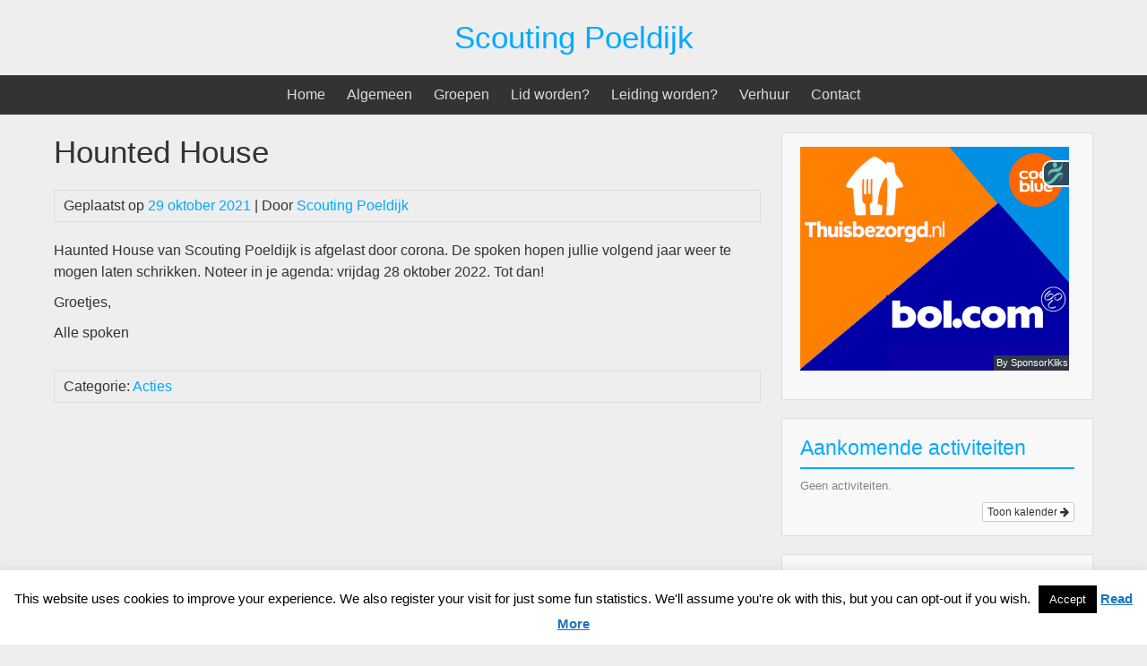

--- FILE ---
content_type: text/html; charset=utf-8
request_url: https://www.google.com/recaptcha/api2/anchor?ar=1&k=6LfQyy4aAAAAAD1lvP_igsm31gNgJ9OtXqXiyCMZ&co=aHR0cHM6Ly9zY291dGluZ3BvZWxkaWprLm5sOjQ0Mw..&hl=en&v=PoyoqOPhxBO7pBk68S4YbpHZ&size=invisible&anchor-ms=20000&execute-ms=30000&cb=zeb975e4ntoh
body_size: 48660
content:
<!DOCTYPE HTML><html dir="ltr" lang="en"><head><meta http-equiv="Content-Type" content="text/html; charset=UTF-8">
<meta http-equiv="X-UA-Compatible" content="IE=edge">
<title>reCAPTCHA</title>
<style type="text/css">
/* cyrillic-ext */
@font-face {
  font-family: 'Roboto';
  font-style: normal;
  font-weight: 400;
  font-stretch: 100%;
  src: url(//fonts.gstatic.com/s/roboto/v48/KFO7CnqEu92Fr1ME7kSn66aGLdTylUAMa3GUBHMdazTgWw.woff2) format('woff2');
  unicode-range: U+0460-052F, U+1C80-1C8A, U+20B4, U+2DE0-2DFF, U+A640-A69F, U+FE2E-FE2F;
}
/* cyrillic */
@font-face {
  font-family: 'Roboto';
  font-style: normal;
  font-weight: 400;
  font-stretch: 100%;
  src: url(//fonts.gstatic.com/s/roboto/v48/KFO7CnqEu92Fr1ME7kSn66aGLdTylUAMa3iUBHMdazTgWw.woff2) format('woff2');
  unicode-range: U+0301, U+0400-045F, U+0490-0491, U+04B0-04B1, U+2116;
}
/* greek-ext */
@font-face {
  font-family: 'Roboto';
  font-style: normal;
  font-weight: 400;
  font-stretch: 100%;
  src: url(//fonts.gstatic.com/s/roboto/v48/KFO7CnqEu92Fr1ME7kSn66aGLdTylUAMa3CUBHMdazTgWw.woff2) format('woff2');
  unicode-range: U+1F00-1FFF;
}
/* greek */
@font-face {
  font-family: 'Roboto';
  font-style: normal;
  font-weight: 400;
  font-stretch: 100%;
  src: url(//fonts.gstatic.com/s/roboto/v48/KFO7CnqEu92Fr1ME7kSn66aGLdTylUAMa3-UBHMdazTgWw.woff2) format('woff2');
  unicode-range: U+0370-0377, U+037A-037F, U+0384-038A, U+038C, U+038E-03A1, U+03A3-03FF;
}
/* math */
@font-face {
  font-family: 'Roboto';
  font-style: normal;
  font-weight: 400;
  font-stretch: 100%;
  src: url(//fonts.gstatic.com/s/roboto/v48/KFO7CnqEu92Fr1ME7kSn66aGLdTylUAMawCUBHMdazTgWw.woff2) format('woff2');
  unicode-range: U+0302-0303, U+0305, U+0307-0308, U+0310, U+0312, U+0315, U+031A, U+0326-0327, U+032C, U+032F-0330, U+0332-0333, U+0338, U+033A, U+0346, U+034D, U+0391-03A1, U+03A3-03A9, U+03B1-03C9, U+03D1, U+03D5-03D6, U+03F0-03F1, U+03F4-03F5, U+2016-2017, U+2034-2038, U+203C, U+2040, U+2043, U+2047, U+2050, U+2057, U+205F, U+2070-2071, U+2074-208E, U+2090-209C, U+20D0-20DC, U+20E1, U+20E5-20EF, U+2100-2112, U+2114-2115, U+2117-2121, U+2123-214F, U+2190, U+2192, U+2194-21AE, U+21B0-21E5, U+21F1-21F2, U+21F4-2211, U+2213-2214, U+2216-22FF, U+2308-230B, U+2310, U+2319, U+231C-2321, U+2336-237A, U+237C, U+2395, U+239B-23B7, U+23D0, U+23DC-23E1, U+2474-2475, U+25AF, U+25B3, U+25B7, U+25BD, U+25C1, U+25CA, U+25CC, U+25FB, U+266D-266F, U+27C0-27FF, U+2900-2AFF, U+2B0E-2B11, U+2B30-2B4C, U+2BFE, U+3030, U+FF5B, U+FF5D, U+1D400-1D7FF, U+1EE00-1EEFF;
}
/* symbols */
@font-face {
  font-family: 'Roboto';
  font-style: normal;
  font-weight: 400;
  font-stretch: 100%;
  src: url(//fonts.gstatic.com/s/roboto/v48/KFO7CnqEu92Fr1ME7kSn66aGLdTylUAMaxKUBHMdazTgWw.woff2) format('woff2');
  unicode-range: U+0001-000C, U+000E-001F, U+007F-009F, U+20DD-20E0, U+20E2-20E4, U+2150-218F, U+2190, U+2192, U+2194-2199, U+21AF, U+21E6-21F0, U+21F3, U+2218-2219, U+2299, U+22C4-22C6, U+2300-243F, U+2440-244A, U+2460-24FF, U+25A0-27BF, U+2800-28FF, U+2921-2922, U+2981, U+29BF, U+29EB, U+2B00-2BFF, U+4DC0-4DFF, U+FFF9-FFFB, U+10140-1018E, U+10190-1019C, U+101A0, U+101D0-101FD, U+102E0-102FB, U+10E60-10E7E, U+1D2C0-1D2D3, U+1D2E0-1D37F, U+1F000-1F0FF, U+1F100-1F1AD, U+1F1E6-1F1FF, U+1F30D-1F30F, U+1F315, U+1F31C, U+1F31E, U+1F320-1F32C, U+1F336, U+1F378, U+1F37D, U+1F382, U+1F393-1F39F, U+1F3A7-1F3A8, U+1F3AC-1F3AF, U+1F3C2, U+1F3C4-1F3C6, U+1F3CA-1F3CE, U+1F3D4-1F3E0, U+1F3ED, U+1F3F1-1F3F3, U+1F3F5-1F3F7, U+1F408, U+1F415, U+1F41F, U+1F426, U+1F43F, U+1F441-1F442, U+1F444, U+1F446-1F449, U+1F44C-1F44E, U+1F453, U+1F46A, U+1F47D, U+1F4A3, U+1F4B0, U+1F4B3, U+1F4B9, U+1F4BB, U+1F4BF, U+1F4C8-1F4CB, U+1F4D6, U+1F4DA, U+1F4DF, U+1F4E3-1F4E6, U+1F4EA-1F4ED, U+1F4F7, U+1F4F9-1F4FB, U+1F4FD-1F4FE, U+1F503, U+1F507-1F50B, U+1F50D, U+1F512-1F513, U+1F53E-1F54A, U+1F54F-1F5FA, U+1F610, U+1F650-1F67F, U+1F687, U+1F68D, U+1F691, U+1F694, U+1F698, U+1F6AD, U+1F6B2, U+1F6B9-1F6BA, U+1F6BC, U+1F6C6-1F6CF, U+1F6D3-1F6D7, U+1F6E0-1F6EA, U+1F6F0-1F6F3, U+1F6F7-1F6FC, U+1F700-1F7FF, U+1F800-1F80B, U+1F810-1F847, U+1F850-1F859, U+1F860-1F887, U+1F890-1F8AD, U+1F8B0-1F8BB, U+1F8C0-1F8C1, U+1F900-1F90B, U+1F93B, U+1F946, U+1F984, U+1F996, U+1F9E9, U+1FA00-1FA6F, U+1FA70-1FA7C, U+1FA80-1FA89, U+1FA8F-1FAC6, U+1FACE-1FADC, U+1FADF-1FAE9, U+1FAF0-1FAF8, U+1FB00-1FBFF;
}
/* vietnamese */
@font-face {
  font-family: 'Roboto';
  font-style: normal;
  font-weight: 400;
  font-stretch: 100%;
  src: url(//fonts.gstatic.com/s/roboto/v48/KFO7CnqEu92Fr1ME7kSn66aGLdTylUAMa3OUBHMdazTgWw.woff2) format('woff2');
  unicode-range: U+0102-0103, U+0110-0111, U+0128-0129, U+0168-0169, U+01A0-01A1, U+01AF-01B0, U+0300-0301, U+0303-0304, U+0308-0309, U+0323, U+0329, U+1EA0-1EF9, U+20AB;
}
/* latin-ext */
@font-face {
  font-family: 'Roboto';
  font-style: normal;
  font-weight: 400;
  font-stretch: 100%;
  src: url(//fonts.gstatic.com/s/roboto/v48/KFO7CnqEu92Fr1ME7kSn66aGLdTylUAMa3KUBHMdazTgWw.woff2) format('woff2');
  unicode-range: U+0100-02BA, U+02BD-02C5, U+02C7-02CC, U+02CE-02D7, U+02DD-02FF, U+0304, U+0308, U+0329, U+1D00-1DBF, U+1E00-1E9F, U+1EF2-1EFF, U+2020, U+20A0-20AB, U+20AD-20C0, U+2113, U+2C60-2C7F, U+A720-A7FF;
}
/* latin */
@font-face {
  font-family: 'Roboto';
  font-style: normal;
  font-weight: 400;
  font-stretch: 100%;
  src: url(//fonts.gstatic.com/s/roboto/v48/KFO7CnqEu92Fr1ME7kSn66aGLdTylUAMa3yUBHMdazQ.woff2) format('woff2');
  unicode-range: U+0000-00FF, U+0131, U+0152-0153, U+02BB-02BC, U+02C6, U+02DA, U+02DC, U+0304, U+0308, U+0329, U+2000-206F, U+20AC, U+2122, U+2191, U+2193, U+2212, U+2215, U+FEFF, U+FFFD;
}
/* cyrillic-ext */
@font-face {
  font-family: 'Roboto';
  font-style: normal;
  font-weight: 500;
  font-stretch: 100%;
  src: url(//fonts.gstatic.com/s/roboto/v48/KFO7CnqEu92Fr1ME7kSn66aGLdTylUAMa3GUBHMdazTgWw.woff2) format('woff2');
  unicode-range: U+0460-052F, U+1C80-1C8A, U+20B4, U+2DE0-2DFF, U+A640-A69F, U+FE2E-FE2F;
}
/* cyrillic */
@font-face {
  font-family: 'Roboto';
  font-style: normal;
  font-weight: 500;
  font-stretch: 100%;
  src: url(//fonts.gstatic.com/s/roboto/v48/KFO7CnqEu92Fr1ME7kSn66aGLdTylUAMa3iUBHMdazTgWw.woff2) format('woff2');
  unicode-range: U+0301, U+0400-045F, U+0490-0491, U+04B0-04B1, U+2116;
}
/* greek-ext */
@font-face {
  font-family: 'Roboto';
  font-style: normal;
  font-weight: 500;
  font-stretch: 100%;
  src: url(//fonts.gstatic.com/s/roboto/v48/KFO7CnqEu92Fr1ME7kSn66aGLdTylUAMa3CUBHMdazTgWw.woff2) format('woff2');
  unicode-range: U+1F00-1FFF;
}
/* greek */
@font-face {
  font-family: 'Roboto';
  font-style: normal;
  font-weight: 500;
  font-stretch: 100%;
  src: url(//fonts.gstatic.com/s/roboto/v48/KFO7CnqEu92Fr1ME7kSn66aGLdTylUAMa3-UBHMdazTgWw.woff2) format('woff2');
  unicode-range: U+0370-0377, U+037A-037F, U+0384-038A, U+038C, U+038E-03A1, U+03A3-03FF;
}
/* math */
@font-face {
  font-family: 'Roboto';
  font-style: normal;
  font-weight: 500;
  font-stretch: 100%;
  src: url(//fonts.gstatic.com/s/roboto/v48/KFO7CnqEu92Fr1ME7kSn66aGLdTylUAMawCUBHMdazTgWw.woff2) format('woff2');
  unicode-range: U+0302-0303, U+0305, U+0307-0308, U+0310, U+0312, U+0315, U+031A, U+0326-0327, U+032C, U+032F-0330, U+0332-0333, U+0338, U+033A, U+0346, U+034D, U+0391-03A1, U+03A3-03A9, U+03B1-03C9, U+03D1, U+03D5-03D6, U+03F0-03F1, U+03F4-03F5, U+2016-2017, U+2034-2038, U+203C, U+2040, U+2043, U+2047, U+2050, U+2057, U+205F, U+2070-2071, U+2074-208E, U+2090-209C, U+20D0-20DC, U+20E1, U+20E5-20EF, U+2100-2112, U+2114-2115, U+2117-2121, U+2123-214F, U+2190, U+2192, U+2194-21AE, U+21B0-21E5, U+21F1-21F2, U+21F4-2211, U+2213-2214, U+2216-22FF, U+2308-230B, U+2310, U+2319, U+231C-2321, U+2336-237A, U+237C, U+2395, U+239B-23B7, U+23D0, U+23DC-23E1, U+2474-2475, U+25AF, U+25B3, U+25B7, U+25BD, U+25C1, U+25CA, U+25CC, U+25FB, U+266D-266F, U+27C0-27FF, U+2900-2AFF, U+2B0E-2B11, U+2B30-2B4C, U+2BFE, U+3030, U+FF5B, U+FF5D, U+1D400-1D7FF, U+1EE00-1EEFF;
}
/* symbols */
@font-face {
  font-family: 'Roboto';
  font-style: normal;
  font-weight: 500;
  font-stretch: 100%;
  src: url(//fonts.gstatic.com/s/roboto/v48/KFO7CnqEu92Fr1ME7kSn66aGLdTylUAMaxKUBHMdazTgWw.woff2) format('woff2');
  unicode-range: U+0001-000C, U+000E-001F, U+007F-009F, U+20DD-20E0, U+20E2-20E4, U+2150-218F, U+2190, U+2192, U+2194-2199, U+21AF, U+21E6-21F0, U+21F3, U+2218-2219, U+2299, U+22C4-22C6, U+2300-243F, U+2440-244A, U+2460-24FF, U+25A0-27BF, U+2800-28FF, U+2921-2922, U+2981, U+29BF, U+29EB, U+2B00-2BFF, U+4DC0-4DFF, U+FFF9-FFFB, U+10140-1018E, U+10190-1019C, U+101A0, U+101D0-101FD, U+102E0-102FB, U+10E60-10E7E, U+1D2C0-1D2D3, U+1D2E0-1D37F, U+1F000-1F0FF, U+1F100-1F1AD, U+1F1E6-1F1FF, U+1F30D-1F30F, U+1F315, U+1F31C, U+1F31E, U+1F320-1F32C, U+1F336, U+1F378, U+1F37D, U+1F382, U+1F393-1F39F, U+1F3A7-1F3A8, U+1F3AC-1F3AF, U+1F3C2, U+1F3C4-1F3C6, U+1F3CA-1F3CE, U+1F3D4-1F3E0, U+1F3ED, U+1F3F1-1F3F3, U+1F3F5-1F3F7, U+1F408, U+1F415, U+1F41F, U+1F426, U+1F43F, U+1F441-1F442, U+1F444, U+1F446-1F449, U+1F44C-1F44E, U+1F453, U+1F46A, U+1F47D, U+1F4A3, U+1F4B0, U+1F4B3, U+1F4B9, U+1F4BB, U+1F4BF, U+1F4C8-1F4CB, U+1F4D6, U+1F4DA, U+1F4DF, U+1F4E3-1F4E6, U+1F4EA-1F4ED, U+1F4F7, U+1F4F9-1F4FB, U+1F4FD-1F4FE, U+1F503, U+1F507-1F50B, U+1F50D, U+1F512-1F513, U+1F53E-1F54A, U+1F54F-1F5FA, U+1F610, U+1F650-1F67F, U+1F687, U+1F68D, U+1F691, U+1F694, U+1F698, U+1F6AD, U+1F6B2, U+1F6B9-1F6BA, U+1F6BC, U+1F6C6-1F6CF, U+1F6D3-1F6D7, U+1F6E0-1F6EA, U+1F6F0-1F6F3, U+1F6F7-1F6FC, U+1F700-1F7FF, U+1F800-1F80B, U+1F810-1F847, U+1F850-1F859, U+1F860-1F887, U+1F890-1F8AD, U+1F8B0-1F8BB, U+1F8C0-1F8C1, U+1F900-1F90B, U+1F93B, U+1F946, U+1F984, U+1F996, U+1F9E9, U+1FA00-1FA6F, U+1FA70-1FA7C, U+1FA80-1FA89, U+1FA8F-1FAC6, U+1FACE-1FADC, U+1FADF-1FAE9, U+1FAF0-1FAF8, U+1FB00-1FBFF;
}
/* vietnamese */
@font-face {
  font-family: 'Roboto';
  font-style: normal;
  font-weight: 500;
  font-stretch: 100%;
  src: url(//fonts.gstatic.com/s/roboto/v48/KFO7CnqEu92Fr1ME7kSn66aGLdTylUAMa3OUBHMdazTgWw.woff2) format('woff2');
  unicode-range: U+0102-0103, U+0110-0111, U+0128-0129, U+0168-0169, U+01A0-01A1, U+01AF-01B0, U+0300-0301, U+0303-0304, U+0308-0309, U+0323, U+0329, U+1EA0-1EF9, U+20AB;
}
/* latin-ext */
@font-face {
  font-family: 'Roboto';
  font-style: normal;
  font-weight: 500;
  font-stretch: 100%;
  src: url(//fonts.gstatic.com/s/roboto/v48/KFO7CnqEu92Fr1ME7kSn66aGLdTylUAMa3KUBHMdazTgWw.woff2) format('woff2');
  unicode-range: U+0100-02BA, U+02BD-02C5, U+02C7-02CC, U+02CE-02D7, U+02DD-02FF, U+0304, U+0308, U+0329, U+1D00-1DBF, U+1E00-1E9F, U+1EF2-1EFF, U+2020, U+20A0-20AB, U+20AD-20C0, U+2113, U+2C60-2C7F, U+A720-A7FF;
}
/* latin */
@font-face {
  font-family: 'Roboto';
  font-style: normal;
  font-weight: 500;
  font-stretch: 100%;
  src: url(//fonts.gstatic.com/s/roboto/v48/KFO7CnqEu92Fr1ME7kSn66aGLdTylUAMa3yUBHMdazQ.woff2) format('woff2');
  unicode-range: U+0000-00FF, U+0131, U+0152-0153, U+02BB-02BC, U+02C6, U+02DA, U+02DC, U+0304, U+0308, U+0329, U+2000-206F, U+20AC, U+2122, U+2191, U+2193, U+2212, U+2215, U+FEFF, U+FFFD;
}
/* cyrillic-ext */
@font-face {
  font-family: 'Roboto';
  font-style: normal;
  font-weight: 900;
  font-stretch: 100%;
  src: url(//fonts.gstatic.com/s/roboto/v48/KFO7CnqEu92Fr1ME7kSn66aGLdTylUAMa3GUBHMdazTgWw.woff2) format('woff2');
  unicode-range: U+0460-052F, U+1C80-1C8A, U+20B4, U+2DE0-2DFF, U+A640-A69F, U+FE2E-FE2F;
}
/* cyrillic */
@font-face {
  font-family: 'Roboto';
  font-style: normal;
  font-weight: 900;
  font-stretch: 100%;
  src: url(//fonts.gstatic.com/s/roboto/v48/KFO7CnqEu92Fr1ME7kSn66aGLdTylUAMa3iUBHMdazTgWw.woff2) format('woff2');
  unicode-range: U+0301, U+0400-045F, U+0490-0491, U+04B0-04B1, U+2116;
}
/* greek-ext */
@font-face {
  font-family: 'Roboto';
  font-style: normal;
  font-weight: 900;
  font-stretch: 100%;
  src: url(//fonts.gstatic.com/s/roboto/v48/KFO7CnqEu92Fr1ME7kSn66aGLdTylUAMa3CUBHMdazTgWw.woff2) format('woff2');
  unicode-range: U+1F00-1FFF;
}
/* greek */
@font-face {
  font-family: 'Roboto';
  font-style: normal;
  font-weight: 900;
  font-stretch: 100%;
  src: url(//fonts.gstatic.com/s/roboto/v48/KFO7CnqEu92Fr1ME7kSn66aGLdTylUAMa3-UBHMdazTgWw.woff2) format('woff2');
  unicode-range: U+0370-0377, U+037A-037F, U+0384-038A, U+038C, U+038E-03A1, U+03A3-03FF;
}
/* math */
@font-face {
  font-family: 'Roboto';
  font-style: normal;
  font-weight: 900;
  font-stretch: 100%;
  src: url(//fonts.gstatic.com/s/roboto/v48/KFO7CnqEu92Fr1ME7kSn66aGLdTylUAMawCUBHMdazTgWw.woff2) format('woff2');
  unicode-range: U+0302-0303, U+0305, U+0307-0308, U+0310, U+0312, U+0315, U+031A, U+0326-0327, U+032C, U+032F-0330, U+0332-0333, U+0338, U+033A, U+0346, U+034D, U+0391-03A1, U+03A3-03A9, U+03B1-03C9, U+03D1, U+03D5-03D6, U+03F0-03F1, U+03F4-03F5, U+2016-2017, U+2034-2038, U+203C, U+2040, U+2043, U+2047, U+2050, U+2057, U+205F, U+2070-2071, U+2074-208E, U+2090-209C, U+20D0-20DC, U+20E1, U+20E5-20EF, U+2100-2112, U+2114-2115, U+2117-2121, U+2123-214F, U+2190, U+2192, U+2194-21AE, U+21B0-21E5, U+21F1-21F2, U+21F4-2211, U+2213-2214, U+2216-22FF, U+2308-230B, U+2310, U+2319, U+231C-2321, U+2336-237A, U+237C, U+2395, U+239B-23B7, U+23D0, U+23DC-23E1, U+2474-2475, U+25AF, U+25B3, U+25B7, U+25BD, U+25C1, U+25CA, U+25CC, U+25FB, U+266D-266F, U+27C0-27FF, U+2900-2AFF, U+2B0E-2B11, U+2B30-2B4C, U+2BFE, U+3030, U+FF5B, U+FF5D, U+1D400-1D7FF, U+1EE00-1EEFF;
}
/* symbols */
@font-face {
  font-family: 'Roboto';
  font-style: normal;
  font-weight: 900;
  font-stretch: 100%;
  src: url(//fonts.gstatic.com/s/roboto/v48/KFO7CnqEu92Fr1ME7kSn66aGLdTylUAMaxKUBHMdazTgWw.woff2) format('woff2');
  unicode-range: U+0001-000C, U+000E-001F, U+007F-009F, U+20DD-20E0, U+20E2-20E4, U+2150-218F, U+2190, U+2192, U+2194-2199, U+21AF, U+21E6-21F0, U+21F3, U+2218-2219, U+2299, U+22C4-22C6, U+2300-243F, U+2440-244A, U+2460-24FF, U+25A0-27BF, U+2800-28FF, U+2921-2922, U+2981, U+29BF, U+29EB, U+2B00-2BFF, U+4DC0-4DFF, U+FFF9-FFFB, U+10140-1018E, U+10190-1019C, U+101A0, U+101D0-101FD, U+102E0-102FB, U+10E60-10E7E, U+1D2C0-1D2D3, U+1D2E0-1D37F, U+1F000-1F0FF, U+1F100-1F1AD, U+1F1E6-1F1FF, U+1F30D-1F30F, U+1F315, U+1F31C, U+1F31E, U+1F320-1F32C, U+1F336, U+1F378, U+1F37D, U+1F382, U+1F393-1F39F, U+1F3A7-1F3A8, U+1F3AC-1F3AF, U+1F3C2, U+1F3C4-1F3C6, U+1F3CA-1F3CE, U+1F3D4-1F3E0, U+1F3ED, U+1F3F1-1F3F3, U+1F3F5-1F3F7, U+1F408, U+1F415, U+1F41F, U+1F426, U+1F43F, U+1F441-1F442, U+1F444, U+1F446-1F449, U+1F44C-1F44E, U+1F453, U+1F46A, U+1F47D, U+1F4A3, U+1F4B0, U+1F4B3, U+1F4B9, U+1F4BB, U+1F4BF, U+1F4C8-1F4CB, U+1F4D6, U+1F4DA, U+1F4DF, U+1F4E3-1F4E6, U+1F4EA-1F4ED, U+1F4F7, U+1F4F9-1F4FB, U+1F4FD-1F4FE, U+1F503, U+1F507-1F50B, U+1F50D, U+1F512-1F513, U+1F53E-1F54A, U+1F54F-1F5FA, U+1F610, U+1F650-1F67F, U+1F687, U+1F68D, U+1F691, U+1F694, U+1F698, U+1F6AD, U+1F6B2, U+1F6B9-1F6BA, U+1F6BC, U+1F6C6-1F6CF, U+1F6D3-1F6D7, U+1F6E0-1F6EA, U+1F6F0-1F6F3, U+1F6F7-1F6FC, U+1F700-1F7FF, U+1F800-1F80B, U+1F810-1F847, U+1F850-1F859, U+1F860-1F887, U+1F890-1F8AD, U+1F8B0-1F8BB, U+1F8C0-1F8C1, U+1F900-1F90B, U+1F93B, U+1F946, U+1F984, U+1F996, U+1F9E9, U+1FA00-1FA6F, U+1FA70-1FA7C, U+1FA80-1FA89, U+1FA8F-1FAC6, U+1FACE-1FADC, U+1FADF-1FAE9, U+1FAF0-1FAF8, U+1FB00-1FBFF;
}
/* vietnamese */
@font-face {
  font-family: 'Roboto';
  font-style: normal;
  font-weight: 900;
  font-stretch: 100%;
  src: url(//fonts.gstatic.com/s/roboto/v48/KFO7CnqEu92Fr1ME7kSn66aGLdTylUAMa3OUBHMdazTgWw.woff2) format('woff2');
  unicode-range: U+0102-0103, U+0110-0111, U+0128-0129, U+0168-0169, U+01A0-01A1, U+01AF-01B0, U+0300-0301, U+0303-0304, U+0308-0309, U+0323, U+0329, U+1EA0-1EF9, U+20AB;
}
/* latin-ext */
@font-face {
  font-family: 'Roboto';
  font-style: normal;
  font-weight: 900;
  font-stretch: 100%;
  src: url(//fonts.gstatic.com/s/roboto/v48/KFO7CnqEu92Fr1ME7kSn66aGLdTylUAMa3KUBHMdazTgWw.woff2) format('woff2');
  unicode-range: U+0100-02BA, U+02BD-02C5, U+02C7-02CC, U+02CE-02D7, U+02DD-02FF, U+0304, U+0308, U+0329, U+1D00-1DBF, U+1E00-1E9F, U+1EF2-1EFF, U+2020, U+20A0-20AB, U+20AD-20C0, U+2113, U+2C60-2C7F, U+A720-A7FF;
}
/* latin */
@font-face {
  font-family: 'Roboto';
  font-style: normal;
  font-weight: 900;
  font-stretch: 100%;
  src: url(//fonts.gstatic.com/s/roboto/v48/KFO7CnqEu92Fr1ME7kSn66aGLdTylUAMa3yUBHMdazQ.woff2) format('woff2');
  unicode-range: U+0000-00FF, U+0131, U+0152-0153, U+02BB-02BC, U+02C6, U+02DA, U+02DC, U+0304, U+0308, U+0329, U+2000-206F, U+20AC, U+2122, U+2191, U+2193, U+2212, U+2215, U+FEFF, U+FFFD;
}

</style>
<link rel="stylesheet" type="text/css" href="https://www.gstatic.com/recaptcha/releases/PoyoqOPhxBO7pBk68S4YbpHZ/styles__ltr.css">
<script nonce="7JEts_QqYDhRxm-G2L-c1A" type="text/javascript">window['__recaptcha_api'] = 'https://www.google.com/recaptcha/api2/';</script>
<script type="text/javascript" src="https://www.gstatic.com/recaptcha/releases/PoyoqOPhxBO7pBk68S4YbpHZ/recaptcha__en.js" nonce="7JEts_QqYDhRxm-G2L-c1A">
      
    </script></head>
<body><div id="rc-anchor-alert" class="rc-anchor-alert"></div>
<input type="hidden" id="recaptcha-token" value="[base64]">
<script type="text/javascript" nonce="7JEts_QqYDhRxm-G2L-c1A">
      recaptcha.anchor.Main.init("[\x22ainput\x22,[\x22bgdata\x22,\x22\x22,\[base64]/[base64]/[base64]/bmV3IHJbeF0oY1swXSk6RT09Mj9uZXcgclt4XShjWzBdLGNbMV0pOkU9PTM/bmV3IHJbeF0oY1swXSxjWzFdLGNbMl0pOkU9PTQ/[base64]/[base64]/[base64]/[base64]/[base64]/[base64]/[base64]/[base64]\x22,\[base64]\\u003d\x22,\[base64]/AwZFwpnDj8KJQBh5L8OgRcOtK2jCvcOEwpFdKMOiFg82w6rCrsOQZcODw5LClnnCv0sWbjArc1DDisKPwobCsl8QXcObAcOew5bDhsOPI8OOw6Y9LsOHwo0lwo1AwrfCvMKpNcKvwonDj8KSPMObw5/Du8Ocw4fDunDDpTdqw49gNcKPwr7CpMKRbMKxw63Du8OyGRwgw6/Dg8O5F8KnWsKawqwDacONBMKew7JQbcKWUBpBwpbCgcO/[base64]/DqMKrwoXCkcOlMhLCvMKDw7zDpGYFwrfCm2HDn8OPUcKHwrLCqMK6Zz/DimnCucKyBMKMwrzCqERow6LCs8OAw5lrD8KvH1/[base64]/I0k2wr7CpE/Dp3Q6V8KGTxfCqsO1PHpiPnnDucOKwqvCojAUXsODw4DCtzFYC0nDqwTDoW8rwrRpMsKRw6zCr8KLCQIIw5LCowDCtAN0wqwxw4LCukQqfhclwpbCgMK4FcKoEjfChm7DjsKowqXDjH5LbMKudXzDtQTCqcO9wqxKWD/Ci8KjcxQOERTDl8OgwpJ3w4LDtMOjw7TCvcO9wrPCuiPCu30tD3Jhw67Cq8OdGy3Dj8OXwot9wpfDicKdw5fCp8OEw43CkMOWwoPCpMKJO8O8S8K3wrnCqUFWw4jChSUUcMO7GQAVOMOSw61Uwrhuw4/DkMOnPV5Iwr8kZ8KLwq1qw7nCmV/CtUrCnVEGwqvCrX1Vwpp1G0fCj2PDjcOnYMOLZAgDUsK9QMOBFWPDpi3Cl8KLKTbCrcOuwqjCjwgle8K5SMODw6AJScKKw4/CljgZw7vCssO8EwbDtTfCl8Kow4/DsV3ClXp/YcKiABbDu2DCmMO/w7M/ScKYRgo+acKLw4rCqDPDuMK8DMO0w4HDi8Ktwr16Qi/CpmjDriAEwr94wobDq8KWw7zCjcKGw6DDkFdbasKMVXJ7cE7Dr1A3wpjDpUXDv0zCjsK6wpNaw7EwBMOJUcOsesKOw497TE3DmMKAw5pWR8O+QTPCusKAwrvDiMOeYSbDqREoVsKJw5/CkmbCp1zCqh3DqMOSLsOvw7VTDsOmWjYELsOLw73DncKXwptXT1jDrMKyw4XChFbDuSvDuAgREcOGZ8OgwpbCtsOkwpbDnSzDtcOHGMKdDV7Dk8Kiwqd8bUXDnD7DhsKdejttw6Nbw6pNw7RRw5jCjcOCSMOfw4XDhMOffj4OwokKw5EAXcO/J2pBwrsLwrXChcOTIzZ6FMKQwoPCucOqw7PChhx8W8OMF8KGAgk7WTjCo1o0wq7DjsOxwr7Dn8Ksw5zDt8KlwpgDwp7DsTR2wqI6SDlJX8O/w7rDsD7DgijDtS5tw4TCisOfS2zCuydpV1XCtlPCm18dw5dEw5HCnsOUw6XDuA7DuMKmw5zDqcOpw4VXasOZA8KhTR9ociECQ8K3wpZmwrxGw5kKw6YUw745w5Mhw6rDjMOyES9EwrFsexrDksKBF8Kqw5nCssKnI8OHFz7Chh3CgcK7Wy7DhMK7wp/[base64]/[base64]/CsAjDr8KgGMKAKlRrNCNsQ8KzLsK6AcO3MUIPw6/[base64]/DiFEgw5TCvwhqwqfCs0APw6tVw4R5w7JYwozCmcO5JsOCwr1gfVZDw5bDmXLCjcKaYl9lwoPClBQZLcOceCcUCg9MMMOSwrfCs8OTIMKdwp/DgULDjR7CmgoLw7/CnDjDjgnDlMKNZmYFwoPDnTbDryfCnsKiRx4dWMKTwq9nIUXCj8K2wonCq8OJLcOVwptuU1k/THPChgnCtMOfO8KtXEnCtDF3ccKMwpNww6N2wqrCpsOawpTCgMKYC8OBYxnDssO5wpTCpwZ8wpgrRMKLw4ZSGsOZDknDkxDChHUMHcKXKl7DvMOpw6nCp3HDrHnDuMO0RDIbwozCj3/[base64]/Cu8OVw7Qcw5TDrcKxHCnDoBHDpUPCh8OjNcOMw4Zzw5RswrFqw48jw78bw57Dm8KKdcK+wr3DksK6VcKSc8KrF8K2VsOiw4LCo2gPw4YWwqU9w4XDpnnDuQfCuSHDgE/DvjnChxIocUUTwrjCsw7CmsKLMS9YADrDt8K6bALDrTXDtjvCl8K+wpPDvMKxLkXDhEwXwqUtwqVJwqhLw795Q8KRUUxUWQ/[base64]/U3fChBktfSzCv8OdF8KDw5zCjSzCln4WY8O/w7Rgwq9PNS8/w7fDh8KResOiecKZwrldwrfDjErDisKtBjfDpgLCqsOdw4puJzLDpENZwr8Ew6ssLUnDrMO1wq5iLWnClcKqQDDDmm8WwrrCoBHCqU3CuzUNwojDgj/[base64]/wqvDgmnCncKaw4fDvsKMwovDhTPChsKkclDDrMKrwp/DhsK4w5rDpsOZOCTDhFrCm8OMwo/[base64]/CtwlWWcKYZVfDrsKmSzRdTsODwoE/[base64]/wrsqw67CksKJHsOKw6cbCcKdTsKmSnVIw5bDsAvDsMKBwpjCv3fDow/[base64]/QcK7AcOOIEANw6MGwqs5VSDDjAtFw6vCizPCkUNMwprDnzrDjUUew4rCu3xEw5gSw7PCpjrDrzwJw7bCs0hBFnhff3zDsGcWIsOlTmvCkcOBR8O0wrJYDMKvwqTCqcOaw4zCuB3Cm04IFxAwclMPw6jDuztvWibCu3cewojCvMOhw45AC8OgwpnDmG0DLMOvFh/CuFvCvR0qwonCl8KwKA9Gw4bClhbCvcOXO8OLw5sLwpgTw70rasOSO8KJw7/DqcKQPBRSw5fDqsKFw5o1bMO4w4vClwLCisO+w5oXw6vDiMKMw7DCosKYwpLCg8K9w4Vkwo/Dt8OhXT06csK3wrnDrMOKw5cWNBkNwqdeZEvCvQjDisOtw5LCscKHBcKmCC/DlXRpwrYHw6tCwq/DlSPDjsORZS/[base64]/Cp8OgwqvDu8KhwoUcTBDDlUYFw4HCjsKhURNow4Efw5txw7zCiMKuw5PDq8OWRQVMwqwdwo5uSCTCr8KCw6gLwqQ7wrlzaEHDncKkFHR6GDXCpcK6K8OLwrPDlMOXVsOlwpEFFcK+wroJwr7CrcKUUVhew6cDw7p/wrM2wrnDuMOac8Kgwo1xPxfCklUpw7ZNfRMMwpk9w5vDicK6wqHDpcOCwr8RwrQMT3rDpsKuwqHDjk7CosKlcsKCw63CtMKpd8KrScOsTg3CosKBFG7ChMOyKMKFNXzCrcO1MMObw7NbQsKLwqfCqnQrwpcRSA43wpbDgHzDmcOswpPDmcK3OlxTw4TCj8KYwo/CpivDpyRSwrkuFsOLNMKPwoLCncK+w6fCu3XDoMK9U8K2FMOVwoXDsEoZSkpGBsOVeMOfM8KzwoXCr8ORw5Muw6tsw4vCuRoYwonCoFXDkz/CvF/ComgPw4vDmsKqEcK+woVJSz0jwofCrsOKMU/Cv0pSw506w4kiEMKDQhFyb8K1aT3DlCYmwrhSwqvCu8OVLMKrYsOaw792w7HCnsK0YcKxSsOwTsKiFF8lwpLCp8KFJR7Cn0bDosKDBlECbS8/AhjDncO6OMOFw7kKEMKlwp0YGGXCpTzCrXbCmn3CssOuciHDv8OEBMKaw6knScKMAxTCusKsCyIldMKYPDJAwpZqVMK8Xi/Ds8KwwpXDhRs0VcOMW0oxw703w6HCqcKFV8KuB8KIw790wqjCk8Kdw73DiiJEJ8OPw7l3w6DDjgJ3w4/DimHCkcKvwp5nwprDlxPCrGY6w7spEsKDwqzDkkXDsMKaw6nCqsKCw5ZOLsOAwqZiDsKrW8O0UMKWw7jCqCRaw5ILYFkaVH4bEm7DhcOkMlvDtcOoOcK0w4/[base64]/[base64]/w6x1wqllwoXDjcO3w4PCjht9QMKRLsKvw5kRwq3Cp8Kkw4kmWSNvw6HDpUdQLgfChTgHHsKew6MSwpHChxJuwqHDpTDDmMOSwpXDgsOxw7jClsKOwqdRaMKOJwbCiMOCBMK5ZMKgwoUHw5bCgGsjwq/DvHZJw5zDsl9XUi/DvkHCg8KfwoLDmMKow4NQA3JLw7/CqMKub8OPw5hBwrHCjcOAw6XDv8KHJcO+wqTCtlw/w4skaAszw4IPQcOacxN/[base64]/[base64]/CpXDCosKbw6JrPcKMYWI0wp3Cr8O9McK9PwRtcMOewo91e8KcI8Kow58KLx87Y8O+FMKUwpB4JcKpV8Oww5Bnw6PDmDDDqsO+w6LCk1zDq8OtS2nDvcK9DsKIMcOhw4jDoyprNsKdwoDDgcOQBcK0w7wpw7/Ctkspwp0aMsKZwo7CssKvcsORQznChHEJKg94T3rCtSTCkcKbW3glwrfDrFZ5wpHDr8Kow5HDp8OqJHjDuwjDizfCrGRsEcKEGzYkwoTCqsOqNcOVFU8Ga8KJw5kQwp3DtcODV8OzR2bDm0jDv8KTNsO1IMKrw5kNw47CrTM/T8K2w6wUw5p3wohGw7kIw7ULwrvDuMKqQG7DnlJmFyrCjknDg0I0XnsswqYFw5PDuMO0wpoXUsK8FkggP8OGScKBVMK5wrRhwpZRGsOOAFp2wpjCmcOcwr3DozhPBnjClQAkesKEaDbCgljDrnbCi8KxfsOOw63CqMO9ZsOLUmzCs8OOwr5bw64rZcO6wrXDuR/CucKrTAFIw4o9wpLCigbCq3bDpDcvwqUXIgnCmcK+wrLDgMKmEsOpwrzCpn7DkBFwYzTCnRQwcld+wp/[base64]/DssOXI1xiwpzDo8KcWMKAwpAJdkBjw6wzwr3DlFUHwojCmXJAeT7DrAzChyPDscKuCMOrw4QTdCfDlCvDsx3CpRzDplwawqVvwqYPw73CjTrDmBvDqcOlR17DkXTDucKaCsKuGwN/O27CmHcdwq3ClMKlw7/CtsOOwpjDsSXCoGLDk1bDqTTDlsKmdsK3wrgLwqpMWWB3wq7CpzAaw4VxWWJawpF2CcKFTxHDugoTw746esOidMKgwp1Cw7nDn8OyJcKpDcOzK0EYw4nDj8K7a1NtTcK+woBvwofDpi3Dq13Dk8K3wqYrUBglXHI/wqhZw58ow7R6w5FTKkM9PmjCtA49wpg9wqxtw6bDi8Oow6nDuBrCtsK+Ch/DtzfDmMOPwrRNwqEpaznCq8KAHDxbTn9gDjjCm0Nvw6/DqsOYJMODCcKERQABwpg+woPDjcKPwrdEPsOBwpNSV8Oow704w4cpDiw3w7rCrsOxwo/[base64]/[base64]/Dgxs2GcKyCR5NJcKNK8KuwofDsMOBLmtUw7/CusKew4l4wrTDmMKsUHXDjsKzYB3DslY+wqIrW8KsfFFjw7k7w4tewrDDthTClgpxwr/Dl8Kzw4pRV8OHwpTDkMKwwpPDkWLChzt8aBPCp8OGZiI2wrwFwrl2wq7CuitMZcKkDCNCf3vCt8OWwqvDum4TwrMoHRs5LjI8w50NC28ww659wqtIcTkcwq3DtsK9w5zCvsK1wrNxLsOCwq3CtcKZECHCqVLCuMKQRsKXUMOvwrXCl8O5aVh/QVDCjgoNHMO5KMKfZ3l6SEA4wo9YwrTCosKHZTsREcK6wqvDnMOmBcO5wp3DmcKsFF3DqGJ7w5MSBl50w41dw7zDo8KTOcK4TQcyasKEwpgBZF9ybWPDkMOkw6Iew5TDiD7DqiMjWWlVwr1AwpXDjMOwwrEywovCgjHCoMOiMMK/w7rDi8OXTRXDuwLDucOpwrIIQCYxw7kKw7hZw6TCl1/DkSE2J8OdVQV6wrPCnRPCjcO2N8KFM8O1BMKQw77CpcK1w7RAPzZBw43DgcOIw4fDk8Kgw7AMasONX8Olw4IlwrDDh07DosKWwprDmwPDpW1hblXDp8OMw7g1w6TDu1rCpMOrccKqP8KYw6bCssOGw7Bxw4HCt2/DrcOow5vCjkDCj8O9I8OhE8KwSSzCtcKcTMK6O3B0woFYw53DtAzDlsO+w4hrwqcucVxuw73DisKpw7nDqMObwrTDvMKgw64UwqhKH8KOYsOsw6/CmMOkwqTDusKTw5Qow5TDtXNbbG8uAMONw7kww63CilnDkD/Dj8KMwr3DkhLCqcOnwppJw4fDnHbDjzMIw45cHcKnd8K2f0zCtcKrwrgIPMKEUBEod8KbwohOw47CmF/DoMOIw71+dmAIw68DYVpgw5lTWMOcLHbDgcKvSm/[base64]/DmyzCiUYgSEh3w4jCmmxpWcOvwr0MwrbDpCACwr/Cng1zNMOGXcKJR8OBBMOBckfDrS4ew4TCkibDjgVhRMKNw7cYworDr8O/WcOJQVLDjsOoZMOyVMO5w6LDisKraQlfVcKqw5bCrTrChiI9wp0oecKFwoDCrcKyBgwaKsOQw6bDqGg3e8Kww6jCgVDDt8Kgw7Zce1NpwpbDv1XDr8Omw5QnwrrDu8KTwrHDrG5DY0rCr8KWbMKmwpvCrsKHwoMPw4zCscKgMinDu8KDYkPDhMKfegfCly/Cu8OLYTTCuRrDg8Kuw4EmJMOLG8OeJMKgWwnDjMOTScOgRcOGR8KkwqvDusKPQBlTw4LCkMOIL2LCssOKNcKMO8O5wpRawoYwU8KrwpDDs8KqMcKoFnbDhW/CgMOBwo1Qwo9ww59Zw5HClmXCrHLCiz7DtRXDmsOvCMOcwr/Cs8KzwoPDicORw6/[base64]/UcKtcx5iXnnDunXCgcKbw4MvTUDDhGg0Tho1DhclHsK9wpfCm8OwDcOZQxIiGX7Cq8OtNMO2AsKYwqI2V8O0wrJkFcK6wrlsPRwvJXcYVjsRYMOEHljCmXrCqTAww6xpwp/CjMOCTE0wwoVfZcKrwoHDk8KZw67CrsOmw7TDl8KpOMOYwo8NwrDCqGHDvsKHXMO2XsOUXgbDuUBOw7gKe8OMwrDDhlhTwr4TXcK/ECjDmMOqw51+wqTCg2gmw6rCkXVFw63DrRQwwoFgw4djLW7CjsK9J8Ovw5ZwwrbCtsKnw7LCt2jDh8KtXsKPw7fDksKTWMO5wovCkGnDgMODIVrDp3Ufe8OmwpPCmsKvMU5ow6pdwow/GGUpScOPwoDDqcKswrLCqk7CqsObw5RsDjfCpsKEWcKCwp3CrS0QwrzCusOcwq4DP8OEwptjScKHAwfCqcK4BwHDp2zCujXDjgzDicOCw60/[base64]/w7goACPDm1FuNcOlw57CpsOgWcOWwrjDqFLDocOpwrYowqvCunfCksO5wpdxw7Esw5zDtsK3RcOTw69hwqjCj2PDhA87w6/DjSfDpxrDjsKFVsKpd8OyA3hSwpFWwqIKwpHDqxNjehA7wpg2N8KtZEFewoTCmmAeGhrCs8OtdcO6wptdwqnClMOrbsOuw7PDs8KNagTDl8KRRcO5w7nDr3p8wrgcw6vDg8O3TW8PwojDgzoRw5XDnm7CpmEpaGnCrsKRw7bCqjlJw57Di8KWKF54w6/DrioKwrLCpl0Nw7/ChcOTNcKew5ITw7sCd8OOE1PDn8KZR8OORC3Dmn5GUnN0PQ3ChkhiQmXDrcOAFX8/w4Qcw6cKGQ9vN8ODwo/Ci3vCt8OEZh/CgcKpHnYSwpMSwrBscMKHbcOxwrEQwoTCq8O4w4cPwr9Cwq40GH7DpnPCosKPEnZvw5jCgG3CmcONwrArc8OEw47CrVcTVsKiF0nClMOXa8Oqw5oSwqQrw4FTwp4dAcOdHDkLwpU3w6HCqMO8FysIw4PDozQ2J8OiwofDjMOYwq0eEEvDmcKye8OnQDvDiDXCiE/Cq8KtTmjCny7DsUXDpsKjw5fDjX0aUW0yfXQlYcK6YcK7w7fCr3/ChlAKw4bCn0RFPEDDvjjDjcOFw7fDhEAmUMOZwrEnw4Nlwo/DoMKmw5NGXMOVPXYxwr14wprCqcK0enMnLnw1w711wpsEwojCtWDCgsKqwq8SM8ODwrTChE/DjSjDl8KRBDjDnRxpLzDDm8KAbS47ayfDnsOZfjtOZcOdw4hrNsOFwq3CjjjCkWVDw744G3p/w64/RnvDiFLCtHfDgsKVw6rCmh0oJUPCqU87w5LCr8KxXXtYNG7Drj0lX8KawrTCi27ChADDlsO9wp7CvRvDjVvChsOGwovDp8K4ZcOtwrlQDTYOGU3Chl/CnE5lw4vDgsOuZx0ePMOSwo3CpGXCmCBywp7DjkFdcsK3LVbCgS3Cv8OYDcKHJCvDqcOgbsKHN8O6woPDjyQJWjLDnUJqwqgkw4PCsMKSBMKCSsKxF8ODw5rDr8Ozwqx4w5U7w7nDh0TCsxhKSGNawp4iwoPCthBlckAwWgtnwqopWVtXSMO/wq7CmzzCsloIC8OMwpphw4UkworDvsOnwrMsKSzDgMKsFkjCv2ohwqZOwoTCr8KnIMKxw4lRwo7CskdRL8Ouw57Duk/DkgDCpMK6w7RWw7NADVFOwo3DtsKhw6DCqAItw5zDk8KVwqtcb0Rqw6/DiTDClhhDw5zDvAPDiQV/w4vDsgPCi1ESw4bCoQHDoMO8NsOqS8K7wq/DpB7CtMOXe8OiVGgRwoXDsWnCm8KSwp/DsMK4ScO8wqLDoGNOP8KNw6XDicKpF8O9w6PCscOJPcKAwqs+w55XaDo/[base64]/CucK2LsOZFTDCoWDDtcO4AsKjw5/CuQMoFE88wpjCm8KfZE3DjMOowoAMYMKZw4kTwoPDtDvDlMOHOQsJMDZ5HcKWW1kLw5DCj3jDs3fCmzXDsMKzw4TCmVNXS0s+wq7DlWxIwodxw6EvG8O8diPDkMKaasKawrtNMMO8w5nChMKOfDPClcKbwrt/w7jDs8OWQ1x2OsK/wpbDgcKAwrc2MUxmDAczwqjCqsKPwqnDssKAX8OjKsOcw4XDpsO6VHAfwrl8w59AdAxMw7/CuWHClAlNZMOfw6FJJQoLwrnCp8KUE2/DqEkzfj9fEMKyeMKWwpzDtsOtw4w8OMORw67DosOywq0+C3cwYMK9wpB/UcKaBAvCsWDDrFs3QcO4w4TDhnEaa28BwqfDkEwdwrHDhysDWCYzJMOdBHZLw6/[base64]/OWcQwpXDljXCvBhwaDgWw47CmDR7w6LCl1FiwqDDgWPDncKOJsKYLlIWwoTCosKYwrDDg8OBw6zDscO3wqfDn8KHw4XDsUnDjk0Mw6VEwq/[base64]/[base64]/CpMKJwr7DvsKwwoPDlcKTchMrw7ViWsO8GRrDmMKxw6MRw7PCocO3U8KTwofCnCUZwpHDrcK2wrtgKAltwq/DocKhShliTHPDt8ONwonDrypUG8KKwpvDocOOwrfCrcKIEQfDpmbDssOFEMOYwrtpKkh5dxvDhBkjwqnDsil4fsKxw4/[base64]/CqB17w7FDwp/Csh4RSsOlLEhzw4YPTcOfwpjDjGLDjUrDrifDmcOpwrHDj8OCecODWRwgw4ZiUHRJdMOgSFPCqMKjCMKNwpNCACfDqmI+UVTCgsK/w44aF8KLUxAKwrMAw4NRwrZGw7PCgH7DpcKuPws5V8OYPsOYc8KYeWZswqbDlRsnwokmHAvCksO+wqg4Xmlyw5ogwprCj8KoOcKBWC4tICfCk8KDeMOGYsObU0cuM3XDgcOhZcOuw5zDtg/Dmm5ceX/DlTwJa2k+w4nDswjDihjDpXPCr8OKwq7DvMK3MsO/[base64]/CnMKTYRRsasKDwqE0b3XDnnHCggjDjCZaNHHDr3puUMOhIsKPEwjCgMKHwq/DgUzCpMK3wqd9ZGgMwpl6wqLDu1xQw6LDnHsmfiLCssObLTtlw71awr8dw7/[base64]/Dn8KbNcK/wrNRcsK2LMO5ecOVwojDkSh5wpnDv8Ksw5ETw4bCisO3w47CtAPDksOTwrJiBALDisOTIjVmCcKhw5o7w6YyHAtOwoE/wpdgZR3DqiAeOsKpNcO0fsKMwpg/w74QwpvDmDlOE3LDtW9Mw6hdXHtLLMK9w4DDlAUvdW/Cl0nCmsOcHcO2wqPDq8OEZGMtNQUJUy/DiDbDr1fDtFovw79swpVrwr1NDR4JeMOsWzxbwrdzGhPDlsO0JVnDscKXWMKIN8OfwpLCqMOhw4MUw4MQwqkkUsKxQcKrw43Cs8OTwrwmL8Kbw552wqrCiMKzN8OIwrtswrtNendmFDM/[base64]/DjMKNw7TDhMKzw5LDkMKLXMOLwrLDrV0ENMKrTsKiwolLw4bDuMORSkjDscKzEiDCnMOee8OMICFGw53CrAXDl2/DmcK1w5fDmcK7bWxxfcOkw4I+VhNxwoXDqyIKbsKSwp7DpMKsAXvDqBRhYTPDjQHDmsKFwp7Ct0TCpMOZw6fDtkHCviTDoGtwRsONLnBjFxzDkwV8W3IZwqnCl8KqDCZMLWTCnMOKwrh0IzQwBQ/CpMODw57DoMK1w6vDsy3DvMOOwprCpXxYw57Dv8O/wpvCq8KVV33DnsKDwrFsw6c1wp3DmsOgw7pvw4JaCSpjPMOuHB/DjCXCjcODT8OgGMK2w5DDgsODD8OvwpZgA8O1UWTCnyA5w6ICQ8KidsO1cG4jwqIiAMKCKX3DpsKrD07Dt8KND8KkbU3CgkRDRCTCkQHCh3Rcc8OPc2Q/w7/Dgg3CvMObwo5fw6VzwoPCmcOSw6BmM0rDmMO0w7fCkkvDosOwZMKnw7XCihjCilnCisOOwovDsj5pFMKmKHnChhrDrMOvw4HCvRYwUknCiTHDg8OnCMOow6XDljzCvl7DhRl3w7LDr8K2czfCiGAYXUrCm8OsfMKNVW/DmR3CicOaf8KvRcKGw47CqEsKw4PDqcKzISMQw4/DujrDtnRywqpHwrfCpGRwPF7CpTbCmycZKnrDkwjDj1TCkybDmQsTAgVGJ1fDmRokAmc/[base64]/Di2IDwqI9wrLDr8OywrXCrsK1w4/DhVdzwp/DsD0sMQ3ClMKww7wTElh/[base64]/Cg3p1JQUew7HCjMOSDMKCYG8MwoPDmcK9w4XChcOrwp0Zwr/Dm8OPP8Onw63CgsOTNRcKw5jDlzDCujzDvhPCnTXDqWzDmFFYRFknw5NiwoDCshFsw7jCgcKrw4fDt8Oww6QEwo4iR8OUw4NRdEcRwqdUAsOBwp85w5s+DFQYw6gkJhDCgMOZZD9uw7LCo3DDvMK4wqfCnsKdwojCnsK+P8KPYMKHwpQKdSlJNH/[base64]/RsKSwpYtw7HCh8OGwrcmwr/DlCo3w7NhN8OoQcODwptUw5jDocKpwq7CqUVADwzDoG5TMcOxw7vDuXwSKMOjDMKDwqLChkACNQfClcKoAirCmi0nKMOnw4zDjsKCVWPDiE/CucKoGcOdAmrDvMOqPcOtwpjDvV5qwo/Cu8OiRsKmZ8OFwoLCsyR3az/DiR/ChwBtw7ktw4fCvcK0KMKkScK6wo9kCm9Fwq/ChcKCw5rCg8Okw6sOIxtKLsOLLMOhwpduLD4iwpMkw6bDvsOywo0SwpLDqyFYwr7Cmxotw7nDscOFPVvCi8Ktw4Fnw6LDrinCs3TDiMOFw6JJwpDDkXHDk8O0wooCYsOAc1zDgcKQwptmGMKcJMKIwqVDw7IMMsOCwpRLw5UcADbCkCVXwoVvZX/CqSJ3fCTCvRXCuGoNwogYwpLDkBpxSMOtB8KMRiXDpcOZwrXCgEghwo3DqcO1HsObKcKDXnklwrHDpcKOR8Kgw48LwrwiwqPDnx3CoVMJe0MudcOMw6QeE8Ogw7zChsKqw645RwNQwr/[base64]/DshFDw6Juw4tOwr7Djhs3wqzCvWdzw7fDuwjCo2fChxbDlMKRw4ITw4TDtMKMGDTCq2nDkzdrCGTDiMOEwrPDusOcG8KCw48VwrPDqxg3w7XClHcAYsKlw6HCqMO8B8OewrIXwoXDjMODHcKCwr/CjB/ChMOpE1NsLRVdw67CqyvCjMKTwphUw7vCicKHwpPCqsKzw4cJeDsywrwNwqBvJD0NZ8KKD0nDmTFuTcO7woRNw7Jzwq/DqRzDtMKeJ1rCm8Krwo9gw7kMDcOzwo/Ck1NfMsKywoprbH/CqipQw6PDoCTCisKrHcKUFsKqFcOdw7QewqvCu8OyBMOdwo7CvsOnc34TwqJ8w77DosOxZMKuwrxCwprDnMKrwoYRXkHCt8KKYcOrE8Oxcj9Sw4dqdlsQwpzDosKIw79PR8K/EcO0LcKKwr3DvSnCtjx7w7/DmcOyw4vDqhTCgWxfwpEmXzvCiC1rX8KZw5hLw67Ch8KTZFU9BsOKV8OrwpXDmcKOw7TCocOuIjvDncOIdMKGw6TDqQrCrcKvAhQOwoAcwpDDoMKhw6MkCsKycE7Ds8K7w5fCsFDDvcOTUcOtwqJGJTVzECZUPyZ/wpbDpsKyeX54w7jCjx4/wphiasKNw4TCjcKIw4jCok4qfyZTRTJWS2lWw6TDlCcEHcK4w4wKw6nDlC5+TcKKV8KVWsK+wqjCjsOCUTtaTwzDuGQpL8OyCGTCrwwywprDkMOjZMKWw7zDrWvClcOzwotXwqlHZcKLw7nDn8Ojw4VTw4zDk8KawqHCmSfCnzbCuEXCucOKworDkyjDlMKqwq/DjsK8HGggwrp2w7hJTMOkSQ/ClsKoYg/CtcOhD3LDhAHDosK+W8O8XHhUwo/Cmnptw4U9wr8ew5TCiy3DmsOvKcKvw5wUbz8XdsO5RcKsO2XCqnh5w40xSkBAwq/CncKFZljCgGjCssKfG1XDg8OzbR1BHMKew4zChTtdwoTCmsKFw4fClWgqUsOgTB0HazUHw7onM1ldBsO2w4FMNW1OSW/DvcKuw7LCocKIw6l9czoLwqLCqybCtjXDhsOLwqIXCsORQXVBw6kHIcKrwqRwBcKkw7EIwrHDv3DChsOEV8OyQMKBOMKqI8OAZcO8w6xtBibDgFzDlio0w5x1wrwxDH4aKMOYD8O1DMKTKsOqTcKVwovCk3vDpMK7wok3D8OuGsKVw4N/AMOPbMOOwp/DjxM+wpUWYxPDvcKoOsOyAsOgw7NRw6PCmMKmN0NBJMOFD8OoI8K9JiVSC8Kxw4PCqwDDjMOewpV8NMKxJ34CacOOw4/CqsOpUcKiw6YfFcKQwpIDfxDDlEzDkcKgwrpEasKXw4MePBFZwpgfDMO7GsO0w4gsWsKuFRIswpDChMK4wrJkwpHDrMK1A37CnG3CuVlCDsKgw5wHwobCmUI4b0Q/KmU+wohcJ00MAMO/IEwHGWPCssKfBMKgwr7DmMOxw6TDkQkiGsKEwr7DtAtYG8Oxw4Z6PSnClSBQOl4Sw5nDncOswoXDvWjDsWlhHMKHUH4xwq7DjQdIwoLDuzbCrlxywrbCjy83IyLCpj9OwqTCl2/Cv8K6w5sHSMKowqZ8CR3DpCLDh0l8F8KSw45tAMORIksQMiFrLi/CjWJcKcO4CMO8wrADMzQRwrMgw5PCvHpeDsO3XsKxYBfDji5oUsOPw5PCh8OwCsOEw5whw4TDtAU2F1VwMcO0J2TClcOPw7gmEcOTwoszV3gcw7jDmcOHwrnDvMKoO8K+w4YyUcKbwoHDphDDvMKwD8KTwpkOw5bDhiUVYBvCjsKAHUZ3L8O/AidVBDvDiDzDgcOjw7DDugxLHT4SNjjCoMO/[base64]/Sn3DmUUGfm7DiMK2wrIXSsO3wqM1wqdwwq1dwpnDvsKDWMO0wqQJw4J3XMOlDsKpw4jDgsKJN0ZUw7LChFUFY0x9RsK/bTtzw6XDnkfCgytwQMKQRMKybx3CsWDDksO/[base64]/ClcK3WmZlTMOmBjhfbcOYPyLDhsKVwpYRw5/CrsKdwrwuwpwIwo/DqFnDlHnCtMKqE8K1FzfCosKSLknDssOsLsOPw6ouwqN3dGw7wrojI1rCisK9w4zDhl5HwrMGUcKSPsKObcKewpVLC2tuw6HDo8KQB8KYw5HCmcOBfHNUPMKIw5/Dl8KGw6rChcKdDUrCp8OQw7TCoWPDky3DjClGSS/DpsOkwokbIsKow7J+FcOzQcOqw4sJUnHCoSbCiF3Dqz/DksKfJy7DnCIJw5PDtxPCl8O3WmlLw5bDocOVwrl/w4xQKHZ2Nj97NsKdw4Ndw6waw5rDuSs7wrUNwqg6woI0w5DCqMKvLsKcEy1WFcKywrlSMcOCw6DDmcKGwoVfKcOFwqppLV1eU8K4N1/CtMOqw7Nbw4YewoHDu8OHIcOddnXDocOLwo4ODMO6cXVTOsK5ZAkQYnhBbMOEXlLCmQjCtgR0K13CrWwVw6x4wpI2w4vCsMKsworCnMKle8OEHW7DrHPDgx0vB8KjUsKgRRIQw7DDrRFZZsKxw6tMwpoTwqVFwpgHw7/DhcOhbsKKUMOySkEYwrZ9w5g2w7rDqHcrHyrDlV94YG1Bw7h8AR03wqsgTxjDksKQNRh+PUs+w6HCsRIVIMKow50gw6LCmsOKCzBzw4fDtSlTw74pHmLCm00zEcOCw5U3w6/Cs8OTC8OREiPDhHBwwqvCq8K4bEcAw4TChncrw7PCnETDsMKtwoERPMKuwqBDScORAgvDix1LwplQw5c+woPCri7Ds8KdIlfDhQfCgyLCiDPCnm5Xwrk2YXHDvHvDvXxSMcOTw63CrMKkAgDDpkx5w7rDmcO/wpRSKHTDk8KnRMOKBMOVwqNpOCjCr8KxTAPDv8KhCVEcRMKsw4LClSbCrMKMw5LDhjjCgxQcw7nDssKUQMK4wq3CvsOxw6fChxjCkSolYsO5D03Dkz3DuUJaH8OdHmwzw7FoSRdNC8KGwqnCt8KRIsKWw7vDpQdGwqIHw7/CjjnDtsKZwrR8wpnCuE7DqxzCi15Qf8K6ARrCkRLDmSLCsMO1wrkPw4nCt8OzHjnDhipEw55iW8KYE0bDgG0WS3bDt8KBRVxywoxEw7djwowhwopgQMKHBsOswp0EwqwCJcKufsOxw68Uwq/DqWpPwqJ+wpLDnsOkw73Cnghtw5HCm8OlLcKww47Ci8O1wrEDZDcPAsO1CMOHBwoRwqgrCsKuwo3CoQsoITLCmcK6woBgNMK2XgXDq8KYNH5wwr5Tw67DkkbCrn1UAk/CksO9d8OfwoVbcSw6MzgMWcKxw6lfMMOGPcKrRSZaw5HDlcKcwrBYJ2TClj/CqsKpEBlYRsK8MRHCnSrCszcrRDMswq3CocKvwrjDgCDDosK0w5cuecKGw7jCiGjCqcKNc8Kpw7cBFMKzwpDDv17DnRzCjsKXwonCgRjDjsKVQ8O9w6HDk24xRcK/wpplMMOvXiphdcKbw7RvwpJlw6XDiVUHwoPDkFRrdT0LAsKtRApBEEbDm2VPTTNWITUyZCfDvRTDihPCjh7CqcK5EzLDji3CqV1nw5TDuSldwpgVw4bDqCrDnmt4CX7CqlNTwrnDpk7CpsODdW/[base64]/Do8O8w4TCgsOIw4VDwrbDghrDlXRFwrLDqCrChMOXBB5kDgnDvX/CgXMXH0FAw4fCkMK8wqLDssOaPcOADGQLw5hlw5Rzw7TDt8Kfw4JTEcKgM1UnF8O6w6wowq0QYQVtw5QYWMOOw78Gwr7DpsKRw60wwp/[base64]/w406IGTCsMO7w6tlf8KlwrPDtGcXwpZuwq3Crn7Dtn1Bw4DDhgEcWEgrJXNoecKvwp8Wwp4bQcOpwrAKwqdcYC3Cr8Kkwp5tw4FhScObw6vDhgQjwpLDlFjDgg5/O3M1w44SZMKfBcO8w7Ebw7A0B8KBw6nDqE3Cvy/[base64]/DqMKBw4vCpsKmLMO/WMOmw6jDtHcSwrjCgDfDhMKTY3fCghAnaMO9RsOswo/[base64]/w7hiwq/ClMK0woLCriLDvsKWw43ChnNBw4gxw4Jow4rDvhzDrcKywr3ChMO0w6rCkCkbd8O5UMOEw68KSsKlwqPCiMO+FsK7F8K/wqzCsCQ+w71CwqLDksOaFcOHLkvCucKDwrkew7vDtcO+w7/DhiVHw5nDv8KjwpAtwqjDhQxiwqQtXMO3woPCkMKAIRzCpsOmwrd/H8KtS8OWwrHDvkfDugshwonDmFh7w7B4CcKewpcZFcOsScOFBnoww4VrFsOWUcKra8KYfMKXJMKgZA5GwpJPwpnCoMOiwoDCq8O5KMO0Z8KzVsK9wpPDvSESO8OnGsK/[base64]/Dq8KBwrNpwpfDh8OSU3dyDsKaE8KYwrFewoxOwoNlEnXDvULDpsOAbxHCg8OGSGNzw5ZmQ8Kmw6ghw7BkeUsVw5/DvBHDo2DDrsOVB8OZDGbDlC9fWsKYwr7Dq8OswqLCthBmPjDDlmDClMO9w5fDpQ3ClhDCg8KoVz7DpUzDklnDlDnDvmXDocKBw60baMK4T17Cvm0oETzCgMKyw74Kwq4rMsKtw5JIwpDCjMKHwpEjwrjDosK6w4LCjjzDpR8kwpHDiA7CuVwacQYwLUoiw44+fcO/w6JVw4xmw4PCs1LDjSxREiM9w4nCnMKLfFgcwqTCpsK0wpnChsKZBBjCuMOATkHCkGnDl2bDmcK9w7PDtA8vwoAMUw92FsKaI07Dglkmb1fDjMKJwoXDpsK/emXDkcOZw4wOOMK/w77Cv8OGwrnCs8KrWsOHwooEwqktw6bCtsKCwoXCu8KkwqXDiMOTwo7CuUQ9CT7CrsKLXsOpG1hywo98wr/[base64]/DqUPDtCtWw73DvcO3ccOAdcO6ZEjDqcORQ8OWwqPCmzHCoD9YwrrClcKTw4TCgFzDhxjDk8ORG8KAO1dIK8Kxw7rDn8KEwoALw63DicOHVcOGw51/woQjUS/DvcKqw41iTiNxw4NPNBjClQ3CpAbDhhRUw7kYTsKEwovDhzlKwox7MX/DjyXCr8KGHENfwqUXVsKBwo0wfsK5w4JPO1fDoBfDkVpEw6rCq8Kiw4l/woUoN1jDqsOVw6LCrgU6wpLDjTrDn8O2CEFww6UpFMKfw6dfGsOsUsO2U8KhwrXDpMO7wqspZ8Ktw4QkEhPCtCEJPC/DvwcWPMKqNsOXFSgew4dBw5fDhsOlZ8Ksw7rDn8OgXcOubcOcfcK5w6fDvFHCvz0Df0wRwpnChMOsCcO+w7PDmMKaOHBCF39xZ8OkTXrCgMO7OWDCm1omWsKbwr3CuMObw71vZMKmA8KXwpgQw6g1YiTCv8OIw5fCg8K1QQ0Dw653w4HCmMKeMsK/OMOrSsK4PMKbcmsAwqNvXHgiViPCl0New4HDqCQVwr5sCCBNYsOZDcOQwo0wC8KcEhobwpMEbcK6wocPNcK0w7FnwpwsIDrCtMO7wrgibMK8w6RLHsO1e2LDgHjCrEDDhxzCvhPDjBVhWsOsLsOfw4wBPh0/B8KZwrHCtzRofMKzw6dIAMK5L8O4wqEtwr8TwpwHw53Di2fCpsO+fsKhEsOwPTLDt8KvwopiDHbDrUFnw4pCw73DvXBAw7M4QVBlbkbDlDUbGcKtIcK9w6tEVsOkw7vChsOJwqgpGybChMKLw4jDvcKJWsKrHSg9FVcTwoI/w5UXwrpEwpbCkjDCosKxw49xw6RqB8KOF1zCmm9ywrPCgsOgw4/ChC/CgFMFfsKoZsKzJcO5NsKvKmfCuyQaFCQpV0bDkjBZwo7CssO5Q8KkwqhQZMOBdMO9DMKeW3tvTwpKOTXCs28Dwrgow4TDpUMkecKbworDiMOtB8Orw5QLKhISO8Otw4zCqhzDuG3DlsOgehB/w6A0w4VwLMK5KSvCrsOKwq3CmS/ChRljw6vDgBrDuDTDhghXwqrDv8O+wpcZw7YObMORHUzCjsKtBsOCwoLDryw+wo/DlsKeCxIPWsOuZmUTTcOaO2rDm8KIw5zDs2BWZD8ow7/CrcOcw6B/wrXDvHTCrg1iw7fCpihPwrdXUzs0Zk7CjcKsw4jCpMK+w6VuHyHCsj0JwrxHNcKmd8KTwoPCiTordzHCm3vDv2QWw79sw7DDtz4nLGtDPcKNw5VZw71nwpYUw7bDkzHCoQfCrMKQwrjDujANd8OXwr/[base64]/Co1LCjXYBwr4Fw6dxw5/DnXXCqsK6IMK0w7M/KcK2bMKBw7BNM8Onw4BZw5rDg8Khw6XCkS/[base64]/w6YMwqTDsD/DgDo9wqfCo8OMBsO6H8K4w5FzL8KZwrMOwrHCjsKKbhY/[base64]/Dq8O4w5RQEcKbw6DCtMK3w5RNSBDCj8KUUx0+VA3DscOAw5PCkcKhQEofV8OKHsKXw4cBwpoUbXzDq8KywqQGwozCtWzDunjDlsORc8K0fT8FBMOEw59bw6/DlRbDkcK2TcO/ewbDl8KhfcK/w6QfXTM9E0V0XcOSfmDCuMO4a8O5w6jDr8OkDsO5wqZnwo7CiMKAw4o5w40KPsO0GjN4w68dUcOow6xowpEawq/Dp8KkwrHCkRLCtMKRV8KEHCx5MWAsSsOpYcOGw49/w6jDisKLw7rCncK0w5bDn1dpXwkSETNKWzp8w5bCqcKsDMKHdxLCvEPDqsOTwq3DsyLDlcKiwpRoAATDpi5hwpB8G8O2w7wlw6tpKH/DsMOxUcO6wqgVPixAw7DDtcKWOT/DgcOYw7PDqAvDlcOhOSIOw6gVwppBbMOxw7F5UnfDnhAhw6dcGMK+Xy3CthDCqTPDk2VKGMOsD8KNc8OgfsOZZcO6w7wNJlVpOD/ClcOBZijDm8Kow5nDvDbCtcOlw7xbfQPDs07CoFFnwr8ne8KTWMKqwr5nDnonScOAwpsjIsKWUxbDnCvDikQ6SxMQfsKdwp1QJMKRw6Rjw6g2w6PCjU0pwotQQ0PDosOLacO2KAXDoBtPPhXDvU/CnsK/SMOtHGUoU13Co8OWwrTDgCLCvxYhwqLCoQPCn8KPw47Dk8OXFcOAw6jCt8K8QC4oPsK/w7LDpUBuw5/[base64]/[base64]/Dnww0w4bDmEXDrj9Cw4nCvSQiw6kJY2AYw74kw6VZC2DDlQvCmMK4w6/CuDjDqsKlN8OIJU1pC8K3FcKDwrPCsEHDmMO3AsKCbh7CgcKDw57DqMOoU07DkMOCacOOwqV8wojCqsOhwp/CncKbESTCpgTCisK0wqxGwo3CsMKtYzotEy5Awr/[base64]/VcK5e20awojCssKzE1TDqcKeK8K/wrFIw6JtIyhBw5bCnC3DkCNcw6hXw6AXKMORwrkQYHPCn8Kbeww8w4fDr8KHwoc\\u003d\x22],null,[\x22conf\x22,null,\x226LfQyy4aAAAAAD1lvP_igsm31gNgJ9OtXqXiyCMZ\x22,0,null,null,null,1,[21,125,63,73,95,87,41,43,42,83,102,105,109,121],[1017145,681],0,null,null,null,null,0,null,0,null,700,1,null,0,\[base64]/76lBhmnigkZhAoZtZDzAxnOyhAZzPMRGQ\\u003d\\u003d\x22,0,1,null,null,1,null,0,0,null,null,null,0],\x22https://scoutingpoeldijk.nl:443\x22,null,[3,1,1],null,null,null,1,3600,[\x22https://www.google.com/intl/en/policies/privacy/\x22,\x22https://www.google.com/intl/en/policies/terms/\x22],\x22TIGkLfaR40HvkriTvQSzMLBPTkFv14cscq1lNu+khQY\\u003d\x22,1,0,null,1,1769068191136,0,0,[66],null,[192,179,76,242],\x22RC-QIpSJY4pAT5CEQ\x22,null,null,null,null,null,\x220dAFcWeA4r4WrbSUWcOY5mM69CgSJjGq9XszRzXjtowe2pMFBaSyqro78ch9jeMlVv7xrBqRCZKVS6H7ZoKzai0LKQ2uMwCpEV9Q\x22,1769150990991]");
    </script></body></html>